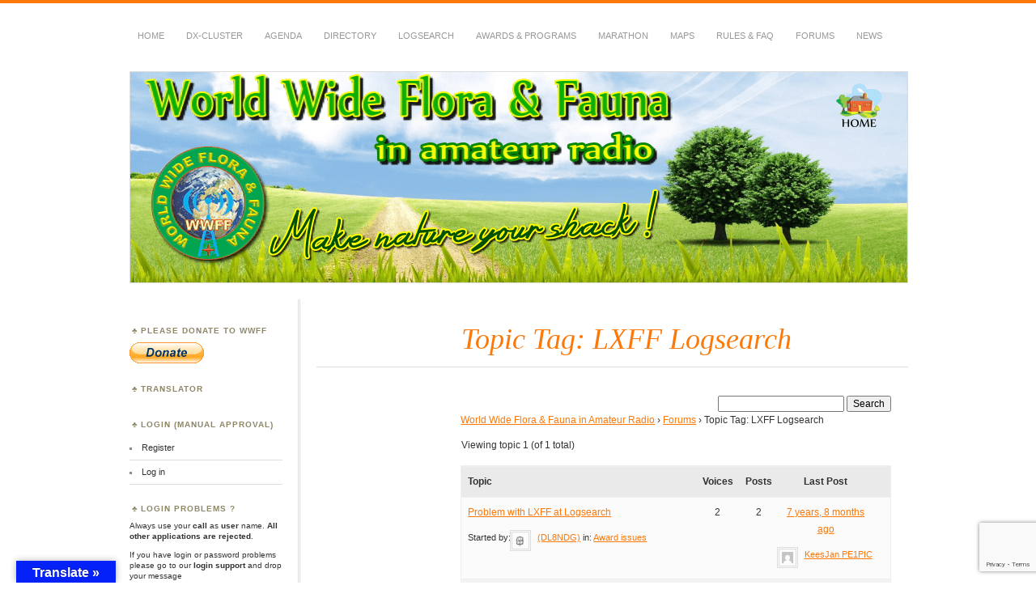

--- FILE ---
content_type: text/html; charset=UTF-8
request_url: https://spots.wwff.co/iframe_agenda_compact.php
body_size: 606
content:
<!DOCTYPE html>
<html>
<head>
    <meta charset="UTF-8">
    <meta name="viewport" content="width=device-width, initial-scale=1.0">
    <title>WWFF Upcoming Activations</title>
    <style>
        body {
            font-family: Arial, sans-serif;
            font-size: 12px;
            margin: 0;
            padding: 0;
            background: #fff;
        }
        .container {
            border: 1px solid #ccc;
            overflow: hidden;
        }
        .header {
            background: #e6e6e6;
            color: #333;
            padding: 6px;
            font-weight: bold;
            text-align: center;
            border-bottom: 1px solid #ccc;
        }
        table {
            width: 100%;
            border-collapse: collapse;
        }
        tr {
            border-bottom: 1px solid #eee;
        }
        tr:last-child {
            border-bottom: none;
        }
        .date-row {
            background-color: #fff;
            color: #ff8c00;
            font-weight: bold;
            padding: 3px 6px;
            text-align: center;
        }
        .info-row {
            padding: 3px 6px;
            background-color: #fff;
            text-align: center;
        }
        .callsign {
            font-weight: bold;
        }
        a {
            color: #333;
            text-decoration: none;
        }
        a:hover {
            text-decoration: underline;
        }
        .no-activations {
            padding: 10px;
            text-align: center;
            color: #666;
        }
    </style>
</head>
<body>
    <div class="container">
        <div class="header">Upcoming Activations</div>
        
                    <table>
                                    <tr>
                        <td class="date-row">Wed, 28 Jan - 0720z-0804z</td>
                    </tr>
                    <tr>
                        <td class="info-row">
                            <a href="https://wwff.co/directory/?showRef=EAFF-2069" target="_blank">
                                EAFF-2069                            </a> 
                            by 
                            <span class="callsign">
                                <a href="https://www.qrz.com/db/EA6KB" target="_blank">
                                    EA6KB                                </a>
                            </span>
                        </td>
                    </tr>
                                    <tr>
                        <td class="date-row">Wed, 28 Jan - 1100z-1300z</td>
                    </tr>
                    <tr>
                        <td class="info-row">
                            <a href="https://wwff.co/directory/?showRef=OHFF-1654" target="_blank">
                                OHFF-1654                            </a> 
                            by 
                            <span class="callsign">
                                <a href="https://www.qrz.com/db/OH1CRT/P" target="_blank">
                                    OH1CRT/P                                </a>
                            </span>
                        </td>
                    </tr>
                            </table>
            </div>
</body>
</html> 

--- FILE ---
content_type: text/html; charset=utf-8
request_url: https://www.google.com/recaptcha/api2/anchor?ar=1&k=6Lf9-5cqAAAAAHHfittpm_OjHcD-VSd_Htt5zrkN&co=aHR0cHM6Ly93d2ZmLmNvOjQ0Mw..&hl=en&v=N67nZn4AqZkNcbeMu4prBgzg&size=invisible&anchor-ms=20000&execute-ms=30000&cb=9qijvpd7gkfa
body_size: 48532
content:
<!DOCTYPE HTML><html dir="ltr" lang="en"><head><meta http-equiv="Content-Type" content="text/html; charset=UTF-8">
<meta http-equiv="X-UA-Compatible" content="IE=edge">
<title>reCAPTCHA</title>
<style type="text/css">
/* cyrillic-ext */
@font-face {
  font-family: 'Roboto';
  font-style: normal;
  font-weight: 400;
  font-stretch: 100%;
  src: url(//fonts.gstatic.com/s/roboto/v48/KFO7CnqEu92Fr1ME7kSn66aGLdTylUAMa3GUBHMdazTgWw.woff2) format('woff2');
  unicode-range: U+0460-052F, U+1C80-1C8A, U+20B4, U+2DE0-2DFF, U+A640-A69F, U+FE2E-FE2F;
}
/* cyrillic */
@font-face {
  font-family: 'Roboto';
  font-style: normal;
  font-weight: 400;
  font-stretch: 100%;
  src: url(//fonts.gstatic.com/s/roboto/v48/KFO7CnqEu92Fr1ME7kSn66aGLdTylUAMa3iUBHMdazTgWw.woff2) format('woff2');
  unicode-range: U+0301, U+0400-045F, U+0490-0491, U+04B0-04B1, U+2116;
}
/* greek-ext */
@font-face {
  font-family: 'Roboto';
  font-style: normal;
  font-weight: 400;
  font-stretch: 100%;
  src: url(//fonts.gstatic.com/s/roboto/v48/KFO7CnqEu92Fr1ME7kSn66aGLdTylUAMa3CUBHMdazTgWw.woff2) format('woff2');
  unicode-range: U+1F00-1FFF;
}
/* greek */
@font-face {
  font-family: 'Roboto';
  font-style: normal;
  font-weight: 400;
  font-stretch: 100%;
  src: url(//fonts.gstatic.com/s/roboto/v48/KFO7CnqEu92Fr1ME7kSn66aGLdTylUAMa3-UBHMdazTgWw.woff2) format('woff2');
  unicode-range: U+0370-0377, U+037A-037F, U+0384-038A, U+038C, U+038E-03A1, U+03A3-03FF;
}
/* math */
@font-face {
  font-family: 'Roboto';
  font-style: normal;
  font-weight: 400;
  font-stretch: 100%;
  src: url(//fonts.gstatic.com/s/roboto/v48/KFO7CnqEu92Fr1ME7kSn66aGLdTylUAMawCUBHMdazTgWw.woff2) format('woff2');
  unicode-range: U+0302-0303, U+0305, U+0307-0308, U+0310, U+0312, U+0315, U+031A, U+0326-0327, U+032C, U+032F-0330, U+0332-0333, U+0338, U+033A, U+0346, U+034D, U+0391-03A1, U+03A3-03A9, U+03B1-03C9, U+03D1, U+03D5-03D6, U+03F0-03F1, U+03F4-03F5, U+2016-2017, U+2034-2038, U+203C, U+2040, U+2043, U+2047, U+2050, U+2057, U+205F, U+2070-2071, U+2074-208E, U+2090-209C, U+20D0-20DC, U+20E1, U+20E5-20EF, U+2100-2112, U+2114-2115, U+2117-2121, U+2123-214F, U+2190, U+2192, U+2194-21AE, U+21B0-21E5, U+21F1-21F2, U+21F4-2211, U+2213-2214, U+2216-22FF, U+2308-230B, U+2310, U+2319, U+231C-2321, U+2336-237A, U+237C, U+2395, U+239B-23B7, U+23D0, U+23DC-23E1, U+2474-2475, U+25AF, U+25B3, U+25B7, U+25BD, U+25C1, U+25CA, U+25CC, U+25FB, U+266D-266F, U+27C0-27FF, U+2900-2AFF, U+2B0E-2B11, U+2B30-2B4C, U+2BFE, U+3030, U+FF5B, U+FF5D, U+1D400-1D7FF, U+1EE00-1EEFF;
}
/* symbols */
@font-face {
  font-family: 'Roboto';
  font-style: normal;
  font-weight: 400;
  font-stretch: 100%;
  src: url(//fonts.gstatic.com/s/roboto/v48/KFO7CnqEu92Fr1ME7kSn66aGLdTylUAMaxKUBHMdazTgWw.woff2) format('woff2');
  unicode-range: U+0001-000C, U+000E-001F, U+007F-009F, U+20DD-20E0, U+20E2-20E4, U+2150-218F, U+2190, U+2192, U+2194-2199, U+21AF, U+21E6-21F0, U+21F3, U+2218-2219, U+2299, U+22C4-22C6, U+2300-243F, U+2440-244A, U+2460-24FF, U+25A0-27BF, U+2800-28FF, U+2921-2922, U+2981, U+29BF, U+29EB, U+2B00-2BFF, U+4DC0-4DFF, U+FFF9-FFFB, U+10140-1018E, U+10190-1019C, U+101A0, U+101D0-101FD, U+102E0-102FB, U+10E60-10E7E, U+1D2C0-1D2D3, U+1D2E0-1D37F, U+1F000-1F0FF, U+1F100-1F1AD, U+1F1E6-1F1FF, U+1F30D-1F30F, U+1F315, U+1F31C, U+1F31E, U+1F320-1F32C, U+1F336, U+1F378, U+1F37D, U+1F382, U+1F393-1F39F, U+1F3A7-1F3A8, U+1F3AC-1F3AF, U+1F3C2, U+1F3C4-1F3C6, U+1F3CA-1F3CE, U+1F3D4-1F3E0, U+1F3ED, U+1F3F1-1F3F3, U+1F3F5-1F3F7, U+1F408, U+1F415, U+1F41F, U+1F426, U+1F43F, U+1F441-1F442, U+1F444, U+1F446-1F449, U+1F44C-1F44E, U+1F453, U+1F46A, U+1F47D, U+1F4A3, U+1F4B0, U+1F4B3, U+1F4B9, U+1F4BB, U+1F4BF, U+1F4C8-1F4CB, U+1F4D6, U+1F4DA, U+1F4DF, U+1F4E3-1F4E6, U+1F4EA-1F4ED, U+1F4F7, U+1F4F9-1F4FB, U+1F4FD-1F4FE, U+1F503, U+1F507-1F50B, U+1F50D, U+1F512-1F513, U+1F53E-1F54A, U+1F54F-1F5FA, U+1F610, U+1F650-1F67F, U+1F687, U+1F68D, U+1F691, U+1F694, U+1F698, U+1F6AD, U+1F6B2, U+1F6B9-1F6BA, U+1F6BC, U+1F6C6-1F6CF, U+1F6D3-1F6D7, U+1F6E0-1F6EA, U+1F6F0-1F6F3, U+1F6F7-1F6FC, U+1F700-1F7FF, U+1F800-1F80B, U+1F810-1F847, U+1F850-1F859, U+1F860-1F887, U+1F890-1F8AD, U+1F8B0-1F8BB, U+1F8C0-1F8C1, U+1F900-1F90B, U+1F93B, U+1F946, U+1F984, U+1F996, U+1F9E9, U+1FA00-1FA6F, U+1FA70-1FA7C, U+1FA80-1FA89, U+1FA8F-1FAC6, U+1FACE-1FADC, U+1FADF-1FAE9, U+1FAF0-1FAF8, U+1FB00-1FBFF;
}
/* vietnamese */
@font-face {
  font-family: 'Roboto';
  font-style: normal;
  font-weight: 400;
  font-stretch: 100%;
  src: url(//fonts.gstatic.com/s/roboto/v48/KFO7CnqEu92Fr1ME7kSn66aGLdTylUAMa3OUBHMdazTgWw.woff2) format('woff2');
  unicode-range: U+0102-0103, U+0110-0111, U+0128-0129, U+0168-0169, U+01A0-01A1, U+01AF-01B0, U+0300-0301, U+0303-0304, U+0308-0309, U+0323, U+0329, U+1EA0-1EF9, U+20AB;
}
/* latin-ext */
@font-face {
  font-family: 'Roboto';
  font-style: normal;
  font-weight: 400;
  font-stretch: 100%;
  src: url(//fonts.gstatic.com/s/roboto/v48/KFO7CnqEu92Fr1ME7kSn66aGLdTylUAMa3KUBHMdazTgWw.woff2) format('woff2');
  unicode-range: U+0100-02BA, U+02BD-02C5, U+02C7-02CC, U+02CE-02D7, U+02DD-02FF, U+0304, U+0308, U+0329, U+1D00-1DBF, U+1E00-1E9F, U+1EF2-1EFF, U+2020, U+20A0-20AB, U+20AD-20C0, U+2113, U+2C60-2C7F, U+A720-A7FF;
}
/* latin */
@font-face {
  font-family: 'Roboto';
  font-style: normal;
  font-weight: 400;
  font-stretch: 100%;
  src: url(//fonts.gstatic.com/s/roboto/v48/KFO7CnqEu92Fr1ME7kSn66aGLdTylUAMa3yUBHMdazQ.woff2) format('woff2');
  unicode-range: U+0000-00FF, U+0131, U+0152-0153, U+02BB-02BC, U+02C6, U+02DA, U+02DC, U+0304, U+0308, U+0329, U+2000-206F, U+20AC, U+2122, U+2191, U+2193, U+2212, U+2215, U+FEFF, U+FFFD;
}
/* cyrillic-ext */
@font-face {
  font-family: 'Roboto';
  font-style: normal;
  font-weight: 500;
  font-stretch: 100%;
  src: url(//fonts.gstatic.com/s/roboto/v48/KFO7CnqEu92Fr1ME7kSn66aGLdTylUAMa3GUBHMdazTgWw.woff2) format('woff2');
  unicode-range: U+0460-052F, U+1C80-1C8A, U+20B4, U+2DE0-2DFF, U+A640-A69F, U+FE2E-FE2F;
}
/* cyrillic */
@font-face {
  font-family: 'Roboto';
  font-style: normal;
  font-weight: 500;
  font-stretch: 100%;
  src: url(//fonts.gstatic.com/s/roboto/v48/KFO7CnqEu92Fr1ME7kSn66aGLdTylUAMa3iUBHMdazTgWw.woff2) format('woff2');
  unicode-range: U+0301, U+0400-045F, U+0490-0491, U+04B0-04B1, U+2116;
}
/* greek-ext */
@font-face {
  font-family: 'Roboto';
  font-style: normal;
  font-weight: 500;
  font-stretch: 100%;
  src: url(//fonts.gstatic.com/s/roboto/v48/KFO7CnqEu92Fr1ME7kSn66aGLdTylUAMa3CUBHMdazTgWw.woff2) format('woff2');
  unicode-range: U+1F00-1FFF;
}
/* greek */
@font-face {
  font-family: 'Roboto';
  font-style: normal;
  font-weight: 500;
  font-stretch: 100%;
  src: url(//fonts.gstatic.com/s/roboto/v48/KFO7CnqEu92Fr1ME7kSn66aGLdTylUAMa3-UBHMdazTgWw.woff2) format('woff2');
  unicode-range: U+0370-0377, U+037A-037F, U+0384-038A, U+038C, U+038E-03A1, U+03A3-03FF;
}
/* math */
@font-face {
  font-family: 'Roboto';
  font-style: normal;
  font-weight: 500;
  font-stretch: 100%;
  src: url(//fonts.gstatic.com/s/roboto/v48/KFO7CnqEu92Fr1ME7kSn66aGLdTylUAMawCUBHMdazTgWw.woff2) format('woff2');
  unicode-range: U+0302-0303, U+0305, U+0307-0308, U+0310, U+0312, U+0315, U+031A, U+0326-0327, U+032C, U+032F-0330, U+0332-0333, U+0338, U+033A, U+0346, U+034D, U+0391-03A1, U+03A3-03A9, U+03B1-03C9, U+03D1, U+03D5-03D6, U+03F0-03F1, U+03F4-03F5, U+2016-2017, U+2034-2038, U+203C, U+2040, U+2043, U+2047, U+2050, U+2057, U+205F, U+2070-2071, U+2074-208E, U+2090-209C, U+20D0-20DC, U+20E1, U+20E5-20EF, U+2100-2112, U+2114-2115, U+2117-2121, U+2123-214F, U+2190, U+2192, U+2194-21AE, U+21B0-21E5, U+21F1-21F2, U+21F4-2211, U+2213-2214, U+2216-22FF, U+2308-230B, U+2310, U+2319, U+231C-2321, U+2336-237A, U+237C, U+2395, U+239B-23B7, U+23D0, U+23DC-23E1, U+2474-2475, U+25AF, U+25B3, U+25B7, U+25BD, U+25C1, U+25CA, U+25CC, U+25FB, U+266D-266F, U+27C0-27FF, U+2900-2AFF, U+2B0E-2B11, U+2B30-2B4C, U+2BFE, U+3030, U+FF5B, U+FF5D, U+1D400-1D7FF, U+1EE00-1EEFF;
}
/* symbols */
@font-face {
  font-family: 'Roboto';
  font-style: normal;
  font-weight: 500;
  font-stretch: 100%;
  src: url(//fonts.gstatic.com/s/roboto/v48/KFO7CnqEu92Fr1ME7kSn66aGLdTylUAMaxKUBHMdazTgWw.woff2) format('woff2');
  unicode-range: U+0001-000C, U+000E-001F, U+007F-009F, U+20DD-20E0, U+20E2-20E4, U+2150-218F, U+2190, U+2192, U+2194-2199, U+21AF, U+21E6-21F0, U+21F3, U+2218-2219, U+2299, U+22C4-22C6, U+2300-243F, U+2440-244A, U+2460-24FF, U+25A0-27BF, U+2800-28FF, U+2921-2922, U+2981, U+29BF, U+29EB, U+2B00-2BFF, U+4DC0-4DFF, U+FFF9-FFFB, U+10140-1018E, U+10190-1019C, U+101A0, U+101D0-101FD, U+102E0-102FB, U+10E60-10E7E, U+1D2C0-1D2D3, U+1D2E0-1D37F, U+1F000-1F0FF, U+1F100-1F1AD, U+1F1E6-1F1FF, U+1F30D-1F30F, U+1F315, U+1F31C, U+1F31E, U+1F320-1F32C, U+1F336, U+1F378, U+1F37D, U+1F382, U+1F393-1F39F, U+1F3A7-1F3A8, U+1F3AC-1F3AF, U+1F3C2, U+1F3C4-1F3C6, U+1F3CA-1F3CE, U+1F3D4-1F3E0, U+1F3ED, U+1F3F1-1F3F3, U+1F3F5-1F3F7, U+1F408, U+1F415, U+1F41F, U+1F426, U+1F43F, U+1F441-1F442, U+1F444, U+1F446-1F449, U+1F44C-1F44E, U+1F453, U+1F46A, U+1F47D, U+1F4A3, U+1F4B0, U+1F4B3, U+1F4B9, U+1F4BB, U+1F4BF, U+1F4C8-1F4CB, U+1F4D6, U+1F4DA, U+1F4DF, U+1F4E3-1F4E6, U+1F4EA-1F4ED, U+1F4F7, U+1F4F9-1F4FB, U+1F4FD-1F4FE, U+1F503, U+1F507-1F50B, U+1F50D, U+1F512-1F513, U+1F53E-1F54A, U+1F54F-1F5FA, U+1F610, U+1F650-1F67F, U+1F687, U+1F68D, U+1F691, U+1F694, U+1F698, U+1F6AD, U+1F6B2, U+1F6B9-1F6BA, U+1F6BC, U+1F6C6-1F6CF, U+1F6D3-1F6D7, U+1F6E0-1F6EA, U+1F6F0-1F6F3, U+1F6F7-1F6FC, U+1F700-1F7FF, U+1F800-1F80B, U+1F810-1F847, U+1F850-1F859, U+1F860-1F887, U+1F890-1F8AD, U+1F8B0-1F8BB, U+1F8C0-1F8C1, U+1F900-1F90B, U+1F93B, U+1F946, U+1F984, U+1F996, U+1F9E9, U+1FA00-1FA6F, U+1FA70-1FA7C, U+1FA80-1FA89, U+1FA8F-1FAC6, U+1FACE-1FADC, U+1FADF-1FAE9, U+1FAF0-1FAF8, U+1FB00-1FBFF;
}
/* vietnamese */
@font-face {
  font-family: 'Roboto';
  font-style: normal;
  font-weight: 500;
  font-stretch: 100%;
  src: url(//fonts.gstatic.com/s/roboto/v48/KFO7CnqEu92Fr1ME7kSn66aGLdTylUAMa3OUBHMdazTgWw.woff2) format('woff2');
  unicode-range: U+0102-0103, U+0110-0111, U+0128-0129, U+0168-0169, U+01A0-01A1, U+01AF-01B0, U+0300-0301, U+0303-0304, U+0308-0309, U+0323, U+0329, U+1EA0-1EF9, U+20AB;
}
/* latin-ext */
@font-face {
  font-family: 'Roboto';
  font-style: normal;
  font-weight: 500;
  font-stretch: 100%;
  src: url(//fonts.gstatic.com/s/roboto/v48/KFO7CnqEu92Fr1ME7kSn66aGLdTylUAMa3KUBHMdazTgWw.woff2) format('woff2');
  unicode-range: U+0100-02BA, U+02BD-02C5, U+02C7-02CC, U+02CE-02D7, U+02DD-02FF, U+0304, U+0308, U+0329, U+1D00-1DBF, U+1E00-1E9F, U+1EF2-1EFF, U+2020, U+20A0-20AB, U+20AD-20C0, U+2113, U+2C60-2C7F, U+A720-A7FF;
}
/* latin */
@font-face {
  font-family: 'Roboto';
  font-style: normal;
  font-weight: 500;
  font-stretch: 100%;
  src: url(//fonts.gstatic.com/s/roboto/v48/KFO7CnqEu92Fr1ME7kSn66aGLdTylUAMa3yUBHMdazQ.woff2) format('woff2');
  unicode-range: U+0000-00FF, U+0131, U+0152-0153, U+02BB-02BC, U+02C6, U+02DA, U+02DC, U+0304, U+0308, U+0329, U+2000-206F, U+20AC, U+2122, U+2191, U+2193, U+2212, U+2215, U+FEFF, U+FFFD;
}
/* cyrillic-ext */
@font-face {
  font-family: 'Roboto';
  font-style: normal;
  font-weight: 900;
  font-stretch: 100%;
  src: url(//fonts.gstatic.com/s/roboto/v48/KFO7CnqEu92Fr1ME7kSn66aGLdTylUAMa3GUBHMdazTgWw.woff2) format('woff2');
  unicode-range: U+0460-052F, U+1C80-1C8A, U+20B4, U+2DE0-2DFF, U+A640-A69F, U+FE2E-FE2F;
}
/* cyrillic */
@font-face {
  font-family: 'Roboto';
  font-style: normal;
  font-weight: 900;
  font-stretch: 100%;
  src: url(//fonts.gstatic.com/s/roboto/v48/KFO7CnqEu92Fr1ME7kSn66aGLdTylUAMa3iUBHMdazTgWw.woff2) format('woff2');
  unicode-range: U+0301, U+0400-045F, U+0490-0491, U+04B0-04B1, U+2116;
}
/* greek-ext */
@font-face {
  font-family: 'Roboto';
  font-style: normal;
  font-weight: 900;
  font-stretch: 100%;
  src: url(//fonts.gstatic.com/s/roboto/v48/KFO7CnqEu92Fr1ME7kSn66aGLdTylUAMa3CUBHMdazTgWw.woff2) format('woff2');
  unicode-range: U+1F00-1FFF;
}
/* greek */
@font-face {
  font-family: 'Roboto';
  font-style: normal;
  font-weight: 900;
  font-stretch: 100%;
  src: url(//fonts.gstatic.com/s/roboto/v48/KFO7CnqEu92Fr1ME7kSn66aGLdTylUAMa3-UBHMdazTgWw.woff2) format('woff2');
  unicode-range: U+0370-0377, U+037A-037F, U+0384-038A, U+038C, U+038E-03A1, U+03A3-03FF;
}
/* math */
@font-face {
  font-family: 'Roboto';
  font-style: normal;
  font-weight: 900;
  font-stretch: 100%;
  src: url(//fonts.gstatic.com/s/roboto/v48/KFO7CnqEu92Fr1ME7kSn66aGLdTylUAMawCUBHMdazTgWw.woff2) format('woff2');
  unicode-range: U+0302-0303, U+0305, U+0307-0308, U+0310, U+0312, U+0315, U+031A, U+0326-0327, U+032C, U+032F-0330, U+0332-0333, U+0338, U+033A, U+0346, U+034D, U+0391-03A1, U+03A3-03A9, U+03B1-03C9, U+03D1, U+03D5-03D6, U+03F0-03F1, U+03F4-03F5, U+2016-2017, U+2034-2038, U+203C, U+2040, U+2043, U+2047, U+2050, U+2057, U+205F, U+2070-2071, U+2074-208E, U+2090-209C, U+20D0-20DC, U+20E1, U+20E5-20EF, U+2100-2112, U+2114-2115, U+2117-2121, U+2123-214F, U+2190, U+2192, U+2194-21AE, U+21B0-21E5, U+21F1-21F2, U+21F4-2211, U+2213-2214, U+2216-22FF, U+2308-230B, U+2310, U+2319, U+231C-2321, U+2336-237A, U+237C, U+2395, U+239B-23B7, U+23D0, U+23DC-23E1, U+2474-2475, U+25AF, U+25B3, U+25B7, U+25BD, U+25C1, U+25CA, U+25CC, U+25FB, U+266D-266F, U+27C0-27FF, U+2900-2AFF, U+2B0E-2B11, U+2B30-2B4C, U+2BFE, U+3030, U+FF5B, U+FF5D, U+1D400-1D7FF, U+1EE00-1EEFF;
}
/* symbols */
@font-face {
  font-family: 'Roboto';
  font-style: normal;
  font-weight: 900;
  font-stretch: 100%;
  src: url(//fonts.gstatic.com/s/roboto/v48/KFO7CnqEu92Fr1ME7kSn66aGLdTylUAMaxKUBHMdazTgWw.woff2) format('woff2');
  unicode-range: U+0001-000C, U+000E-001F, U+007F-009F, U+20DD-20E0, U+20E2-20E4, U+2150-218F, U+2190, U+2192, U+2194-2199, U+21AF, U+21E6-21F0, U+21F3, U+2218-2219, U+2299, U+22C4-22C6, U+2300-243F, U+2440-244A, U+2460-24FF, U+25A0-27BF, U+2800-28FF, U+2921-2922, U+2981, U+29BF, U+29EB, U+2B00-2BFF, U+4DC0-4DFF, U+FFF9-FFFB, U+10140-1018E, U+10190-1019C, U+101A0, U+101D0-101FD, U+102E0-102FB, U+10E60-10E7E, U+1D2C0-1D2D3, U+1D2E0-1D37F, U+1F000-1F0FF, U+1F100-1F1AD, U+1F1E6-1F1FF, U+1F30D-1F30F, U+1F315, U+1F31C, U+1F31E, U+1F320-1F32C, U+1F336, U+1F378, U+1F37D, U+1F382, U+1F393-1F39F, U+1F3A7-1F3A8, U+1F3AC-1F3AF, U+1F3C2, U+1F3C4-1F3C6, U+1F3CA-1F3CE, U+1F3D4-1F3E0, U+1F3ED, U+1F3F1-1F3F3, U+1F3F5-1F3F7, U+1F408, U+1F415, U+1F41F, U+1F426, U+1F43F, U+1F441-1F442, U+1F444, U+1F446-1F449, U+1F44C-1F44E, U+1F453, U+1F46A, U+1F47D, U+1F4A3, U+1F4B0, U+1F4B3, U+1F4B9, U+1F4BB, U+1F4BF, U+1F4C8-1F4CB, U+1F4D6, U+1F4DA, U+1F4DF, U+1F4E3-1F4E6, U+1F4EA-1F4ED, U+1F4F7, U+1F4F9-1F4FB, U+1F4FD-1F4FE, U+1F503, U+1F507-1F50B, U+1F50D, U+1F512-1F513, U+1F53E-1F54A, U+1F54F-1F5FA, U+1F610, U+1F650-1F67F, U+1F687, U+1F68D, U+1F691, U+1F694, U+1F698, U+1F6AD, U+1F6B2, U+1F6B9-1F6BA, U+1F6BC, U+1F6C6-1F6CF, U+1F6D3-1F6D7, U+1F6E0-1F6EA, U+1F6F0-1F6F3, U+1F6F7-1F6FC, U+1F700-1F7FF, U+1F800-1F80B, U+1F810-1F847, U+1F850-1F859, U+1F860-1F887, U+1F890-1F8AD, U+1F8B0-1F8BB, U+1F8C0-1F8C1, U+1F900-1F90B, U+1F93B, U+1F946, U+1F984, U+1F996, U+1F9E9, U+1FA00-1FA6F, U+1FA70-1FA7C, U+1FA80-1FA89, U+1FA8F-1FAC6, U+1FACE-1FADC, U+1FADF-1FAE9, U+1FAF0-1FAF8, U+1FB00-1FBFF;
}
/* vietnamese */
@font-face {
  font-family: 'Roboto';
  font-style: normal;
  font-weight: 900;
  font-stretch: 100%;
  src: url(//fonts.gstatic.com/s/roboto/v48/KFO7CnqEu92Fr1ME7kSn66aGLdTylUAMa3OUBHMdazTgWw.woff2) format('woff2');
  unicode-range: U+0102-0103, U+0110-0111, U+0128-0129, U+0168-0169, U+01A0-01A1, U+01AF-01B0, U+0300-0301, U+0303-0304, U+0308-0309, U+0323, U+0329, U+1EA0-1EF9, U+20AB;
}
/* latin-ext */
@font-face {
  font-family: 'Roboto';
  font-style: normal;
  font-weight: 900;
  font-stretch: 100%;
  src: url(//fonts.gstatic.com/s/roboto/v48/KFO7CnqEu92Fr1ME7kSn66aGLdTylUAMa3KUBHMdazTgWw.woff2) format('woff2');
  unicode-range: U+0100-02BA, U+02BD-02C5, U+02C7-02CC, U+02CE-02D7, U+02DD-02FF, U+0304, U+0308, U+0329, U+1D00-1DBF, U+1E00-1E9F, U+1EF2-1EFF, U+2020, U+20A0-20AB, U+20AD-20C0, U+2113, U+2C60-2C7F, U+A720-A7FF;
}
/* latin */
@font-face {
  font-family: 'Roboto';
  font-style: normal;
  font-weight: 900;
  font-stretch: 100%;
  src: url(//fonts.gstatic.com/s/roboto/v48/KFO7CnqEu92Fr1ME7kSn66aGLdTylUAMa3yUBHMdazQ.woff2) format('woff2');
  unicode-range: U+0000-00FF, U+0131, U+0152-0153, U+02BB-02BC, U+02C6, U+02DA, U+02DC, U+0304, U+0308, U+0329, U+2000-206F, U+20AC, U+2122, U+2191, U+2193, U+2212, U+2215, U+FEFF, U+FFFD;
}

</style>
<link rel="stylesheet" type="text/css" href="https://www.gstatic.com/recaptcha/releases/N67nZn4AqZkNcbeMu4prBgzg/styles__ltr.css">
<script nonce="ZTLAr3DthxCfgjr2Zh-k8g" type="text/javascript">window['__recaptcha_api'] = 'https://www.google.com/recaptcha/api2/';</script>
<script type="text/javascript" src="https://www.gstatic.com/recaptcha/releases/N67nZn4AqZkNcbeMu4prBgzg/recaptcha__en.js" nonce="ZTLAr3DthxCfgjr2Zh-k8g">
      
    </script></head>
<body><div id="rc-anchor-alert" class="rc-anchor-alert"></div>
<input type="hidden" id="recaptcha-token" value="[base64]">
<script type="text/javascript" nonce="ZTLAr3DthxCfgjr2Zh-k8g">
      recaptcha.anchor.Main.init("[\x22ainput\x22,[\x22bgdata\x22,\x22\x22,\[base64]/[base64]/[base64]/[base64]/[base64]/[base64]/KGcoTywyNTMsTy5PKSxVRyhPLEMpKTpnKE8sMjUzLEMpLE8pKSxsKSksTykpfSxieT1mdW5jdGlvbihDLE8sdSxsKXtmb3IobD0odT1SKEMpLDApO08+MDtPLS0pbD1sPDw4fFooQyk7ZyhDLHUsbCl9LFVHPWZ1bmN0aW9uKEMsTyl7Qy5pLmxlbmd0aD4xMDQ/[base64]/[base64]/[base64]/[base64]/[base64]/[base64]/[base64]\\u003d\x22,\[base64]\\u003d\\u003d\x22,\x22QylxwrFaw5NUAsKIesKAdSQYIAHDu8KIZhkewp8Rw6VROMORXnsIwonDox9Ow7vCtUdawq/CpMK+UBNSc3kCKyEbwpzDpMOZwoJYwrzDrXLDn8KsCcKjNl3DnsK6ZMKewpXChgPCocOkXcKoQljCjSDDpMOIADPClBvDl8KJW8K4A0shXXJXKFTCjsKTw5sQwrtiMD9fw6fCj8Klw4jDs8K+w77CtjEtHMOPIQnDoBhZw4/CucO7UsONwoHDpxDDgcKwwpBmEcKbwrnDscOpagwMZcKzw4vConc5Y1xkw53DjMKOw4Mxby3Cv8KOw43DuMK4wo7ClC8Iw7h2w67Dky/DmMO4bFNxOmEhw7VaccK8w69qcH/DvcKMwonDr3o7EcKnNsKfw7Usw4x3CcKoPV7DiCI7YcOAw7J0wo0Tc214wpMYRU3CogjDo8KCw5V8EsK5en3DpcOyw4PCmxXCqcO+w5DCjcOvS8OEM1fCpMKRw7jCnBc8d3vDsVbDrCPDs8KJZkV5YsKHIsOZDmA4DAsAw6pLQQ/Cm2RWF2NNKsOAQyvCmsOqwoHDjhcJEMOdbzTCvRTDk8KLPWZQwrR1OXDCn2Q9w5HDggjDg8K0WzvCpMOlw74iEMO5P8OibGPCtCMAwojDhAfCrcKbw5nDkMKoHW1/wpBfw6ArJcKgDcOiwoXCgHVdw7PDoRtVw5DDpkTCuFcGwqoZa8OcYcKuwqw0LgnDmAojMMKVM1DCnMKdw7Fpwo5Mw70KwprDgsK0w7fCgVXDqltfDMO5dmZCVmbDo252worCmwbCjsOeARcFw4MhK35ew4HCgsOiClTCnXg/ScOhEsKZEsKgVMOWwo94worCvjkdA1PDgHTDvnnChGtEfcK8w5F5D8OPMGMwwo/DqcKfA0VFecOJOMKNwq/CuD/ChDg/KnNfwp3ChUXDn1bDnX5GLwVAw6HCgVHDocOqw4Axw5pedWd6w5IWDW1WMMORw50cw6EBw6NhwpTDvMKbw6fDkAbDsAbDvMKWZGVhXnLCk8OSwr/CukLDvTNcSRLDj8O7TcOiw7JsTMKQw6vDoMK3LsKrcMOSwqA2w4x6w4NcwqPCgHHClloeTsKRw5NBw4gJJFt/wpwswpjDssK+w6PDu0F6bMK7w5fCqWFCwpTDo8O5d8ORUnXClgXDjCvClsKLTk/DmcOYaMORw6VFTQIMUBHDr8O2RC7Dmn4CPDt7H0zCoVDDrcKxEsOxJsKTW1nDlijCgAHDvEtPwp0tWcOGeMOVwqzCnkM+V3jCqsKUKCV7w5JuwqoZw6UgTgouwqwpCW/CoifCoXlLwpbChcKlwoJJw7fDlsOkangeT8KRUsO+wr9ic8Oyw4RWNidjw4fCrRcXecOwWsK/FcOnwqIwVsKGw6jCix0RFTkGcMOqAsK2w5QmH0/DmnYmBcONwrPDuG3CjzZRwq3DjQjCqsKyw4DDvzovdGlTO8O2wphNNcKMwobCrMKPwrHDqzd5w7tydHNeOMO0w7/CqW8DVsKWwoXCoA5MJmbCvB4yHMO8J8KSZSfDgcOINMK2wrkZwprDtGPDgQR2FgtvAFXDjsOYMmHDq8KIMsKTMXZDL8KDw5BEaMKvw4RFw5DCtRvCqcKxT2/CnirDvmjDlMKAw6FZWcOYwr/[base64]/Cg2fDs8KewqMBAmLDiG/ChsK3dMOqw5PDsGRgw4nCsSsGwrzCugvDtVAnAsO4wpBYwrdkw5XCpsKow5/[base64]/[base64]/KMOkw5XCmzoBAcO0w7Amw7ltfMKJR8KAw6hHSBE6wrkowpYKHDpcw74rw7R5wp0Fw6NaJjcIYS9sw6otLTlfEsOWY0DDgVB3Blpvw7BlTcKEUkHDkCrDv3lQXm/[base64]/fQJ/NDTCisKbYyPCqMKnw43CvMOaTibCrCcUFMKNJR/CtsO3w6odNMKQw61HV8KyAMKUw5TCpcK+w77CoMOEwptzYsOaw7M3FTd4woLCpcOYJkxZXyVSwqE9wpBHecKxWsK2wot8OcKBwowXw79hwpTCoj8Nw5Fdwp4de2Q9wpTCgnJJYsOhw7Ryw4Q1wqYOWcOdw5nCh8Knw54XJMOJchLClTHDl8Oaw5vDm3vCvBTDgcKNw4/Dog7CuyfClyfDvMOYw5vCjsOfC8OQw5wPPMK9eMKcEMO3esKhw4AJwrs6w4/Di8KWwr9hFsKNw63Dvj1OesKKw75UwrQnw4ZGw7VuSsOSMMOeL8OIBywKaUp8WSzDnhfDh8ODKsOjwqoWQyYiZcO/wpTDuzjDu1RLIsKMw7HCgMORw7bCqMKZN8OAw5bCsBTCqsOOw7XDqGQvDMO8wqZUwrkWwqV0wpsdwoJ2woNqKF97KcK4ScKBw6lDZcK+woXDtcKaw6/Do8OgNsKYHzDDqsK3di8BD8O7fzrDtsKHecObAlhfCMOMWXQFwqXDlhwnVsO9w6Eiw6bChMKMwqbCq8Otw4LCoR3Dm37CmcKxPTcZXSgTwpDClBLCj0HCqSbCrcKSw4QGwqYfw4xcclJRbjzCsEBvwoMgw55ew7fDtC7CmQDDvsKuKnl7w5LDkcKfw6/CoAXClcK2CcOTw7NKw6AnXBMvTsKmw5DChsO7wqrCisOxIcO/UU7Csj4Aw6PCvMOaEcOywpl7woRWD8O7w59yXlXCvcOzw7BpZsKxKhTCocO7fDsNVXoSQWHDpV5+NXbDsMKfBEhYY8OZCsKNw77CpHXDjcOAw7I8w73Cmw3DvcKwFGnCvcOlRMKWLXzDh2fDgUxhwr9Nw6lRwozCiUzDjsKgfljCmMOnEm/DpzPCl2Euw4/DpC9hwp4zw43CmU0kwrYEa8OvKsOcwpjDtBFfw7nCnsOvJsOhwoVJw4VlwpjCnn8lBX/CgWvCrsKVw67CtnbDiitrcgI7SsKMw7Vtwp7Cu8OpwojDokvCizoEwrM3ZcKlwp/DkcKlwp3CtSEvw4FRK8Kgw7TCvMOdKGAmwr8iMMOnIsK6w64DVDDDgVkyw7XCl8KlS1kNfEXClMKQLcO/wobDl8KlF8KUw5omE8OAfXLDm3LDvMKLYsODw7HCoMKmwr5GQzkNw4hMXQ/DjcOpw4FFPm3DgDXCtsK/wqM+RXEnw5HCvEUGwqkkOwXDgsOTwpXCpEwSw5NvwrzCig/Dnzt5w5TDvTnDpsKiw5wRFcKVwo3DvznCq33CmcO9wrgAVRwFw4Avwq5DX8OBWsOPwqLDsF/[base64]/TsOUw54Gw5t/E8KWwr3DjSLCkA11w5IcL8ONUMKVwp/ChEJ0wppdVxXDh8Kyw57ChUHDusOlw7cKw480OwzDl0cYLn/CgGPDp8KWBcOecMKtw5jDvMOUwqJaCsOZwqRqaWfDpsKEHFDCqntYcGXDosOZwpTDj8Opw6chwrzCqMKEw5Fmw4lrw7Qnw4/[base64]/B35cwpLCklHDmTzDi0JVc8O7WXVSf8KewofCpcKrZ13DvBnDsSrCqsOhw750wooMTMOmw7HDvsO/wqE5wqZDHsOMNGhewrA3SlzCmcOeQcOlw53CiTkjND3DpyHDh8K/w5jCmcOpwqHDqSkhw5jDlETCjMK0w4kYwqXCiSNITcK5PsKZw4vChsOrAyPCvGtXw6HDqsOowqkGw4TDiG/[base64]/[base64]/FMKdWmkcw4TCqEXDrRPDr8KMd8O+wo/[base64]/Ciw7CksOiEMOkw5QSK3UUwqHDhA8YT0bCkwkFdEMyw44LwrbDhsORw5JXCi0/bAQFwpHDmx/[base64]/[base64]/Dq1grw4A8csOBw4QPw6DDpCF2HsONw6PCtMK/PMO/cld/KnExSQLCqcK9aMOpHsOaw70PWsKzIsOXScObC8KvwpvDpwvDtz9yYCDCh8KHFRLDocOzwp3CrMOkXCDDpsOzLx5mQXnDmEZ/w7TCi8KWY8O2cMO8w4XCsyLCoW5bw77DmsK2IWjDoVk4XQfCkkNSNhdhel3CnkZcwqYQwq8aTyN2wpVECMOuZ8KQJcO4wovCi8KWw7zCv1rCq21pw4tQwq8FdXrDhw/[base64]/fkHDpnlkwpM3w5AtwoLDkcOnNMOqwqLDtSgvw4AkXsOabAjChh9qwrguAGdgw4jCsEVjA8KvLMOPIMKiVMKIN1jCggbCn8OlFcOTeTjDsGnChsKSTsKnwqRfecK7DsKIw6PCtsKnwpgCZMOWwr7DqQjCtMOeworCi8ODEUxqEwHDnmbDoyQvPcKQBC/DoMKrwrU/ah0fwrfChcKrXRrCt317w4HDjggCWsKvbsKCw6xKwotLZFQTwpXCjhTChcKXJGgJcjlcOH3CgMO/USLDuQPDnV4ZRMOwwojCpMKmAAJ7wrAVwrjDth0XRGvDrzkawot7wpxqTG4sMcOjwpXCusKwwoVHwqfDo8KyMX7CmsOFw4kbwqrCkU/ClsOhISTCgcKZw5F7w5Qlw4XCnsKewoQdw6zCjmXDiMK3wpNjFATCtMOfQ3LDhlIXR1nCqsOWKcKyYsONw7N4GMK2w49xWUdJJyDCjTwqAjRFw6FAfE0SdBgCC2krw79vw5NQw55twr/DujtBw6gaw6xzHsO2w5EBBMK0McOZw6Baw61NfnV+wrsqLMKqw58gw5HDmXNGw41qXMKQUjhHwoLCnsO6VsOWwpgucyYZN8OeE2jDkgJOw6rDqMOhPGzCtTLCgsO/K8KcbcKhZ8OIwojCnFA8wpURwp/[base64]/wrrCmk9ywpDDo8OGO8O6SMO9CcO+E8OYw41MwoDCiMOsw6rCucOcw7HDkMOtT8KJw4c/w65cM8K/w4gTwqnDpgMfQVgVw5xcwrs2IjxzB8OgwpLCicOnw5bChS7ChSxnN8OUV8OtTsKww5HDn8OATznDonFzFSzDocOhH8OgfHkVLcKsRlrDv8KDIMKAwr3DscOnE8KIwrHDv2TDn3XChn/CgMKOw5LCksKRYG8oDihECQnDg8Oiw7jCoMKXwoTDkMOURMKHTRh3JVklwpArW8KeKhHDi8K3woR7w7vCuwMswpPChcOswpzCmh/Dt8O5w4vDg8O2wpgKwr8/PsKJwq7Ci8KjB8Oka8OHwpPCmMKnZ33ChG/DvQPCksKWw759WRlYK8OLw78+NsKgw6/DnsOgQW/DoMOvTsKSwq/[base64]/Dr8Onw6fDhcO1wpfCryzDiGjDkcODwrEGEcK4w4IVwrfCtUxDwqN+Aw7DknHDqsKrwqkMInvCoAHDu8KHc2DCo3QGHQAHwoECVMKBw4nDuMK3P8KuP2dCbSJiwrpww5PDpsO8eVk3VcKyw5xOw41efDYSCX/CrMKLUldMKR7CnMK0w7LDs3XDu8KiWEAcJAzDs8OiM0bCv8OuwpHDowbDtHFwcMK3w5BDw4nDoAcbwq3DiQhkLsO+w5x8w6JJwrEjNsKCSsKMXsKyfMOlwqVZwrQTw7lTAsO7L8K7EsOhw4DDiMKMwoXDvUN1w7vDjxo+RcKzCsK9R8KvD8K3JjVwU8Oqw4/Dj8OAwoDCucKaR054L8KWRVlBw6HDjsKvwqrCm8KhB8ORDxpWUyoYcnwCcsOBUcKfwr7CnMKOwoMXw5XCtsK8w6J6YcKNf8OIasOww5Ulw5rCkcK+wrLDs8K9w6UCJFXCr1fCmMOsXHnCucKbw4bDjDrDqm/CnMKnwrB+J8Ord8O8w5nCmRvDmRdhw5/DvsKQTMOWwoDDv8OCwqQmG8Oww7fDvcONLcKzwq5QasKGSQHDjcKBw5LCmjpAwqHDrsKXRULDsWHCosK4w4tywpkQMMKVw5Z7e8O2SkvCh8K+RTjCvHLDmSFLd8OIQhbDkE7Cjx/[base64]/[base64]/DoMKUcsK9wpHCm8Kzwq5iw7BIJMKgw6lwwrhFMBZ/YXtYPcK/[base64]/CiMKCw6NswoPCkcKhw6EEagEWFyRwwp5Vw4zDtsOreMKsPVTClsOPwrvDlcOYc8OBUMKdEsOzZMO/[base64]/[base64]/wrTChAbDtMKSw7AMI8KPw6bChlU7H0bDgR1iH2DDomBNw7vCu8OCw65DYDdQLsOpwofDicOmRcKfw6cFwoQGYMOawqAkU8KcJxEjK2AYwq/[base64]/DtQTDtXEKwqxyDHDClFLCi8ONw7R+SWPDtMKwwoDCiMOfwoEQd8O9UjHDu8KUNzp6w6Exbxhgb8OeC8KGMX3DkDgXe3LCjF9hw6NvE0/[base64]/wqpSWF5Uw5phw5HCoDXDrmc2I8KXFzsyw4ITTsODIMOEw6LCtyhHwrRPw5vCpkbCuUTDk8OPaXTDrSHClFdDw5IpXinClsKRwo8nN8OLw7PDkkvCt1HCsRB/W8KKTsOIW8OyKHEAPn1owp0kwoHDqhYrPsOTwqzDpcKpwpseZ8OdOcKWw7ZDw7oUNcKqw7LDrjPDvhvCi8OYWwfCrsOOHMKzwrXCjVUaAXPDiS7CssKTw5B9NsOwbcK0wqtpw6dQb0zCrsO/[base64]/[base64]/Ds17CgANEw50eShhkw55BwqXDqHfDuSkYJ2tswqrDiMOQw4o5wrNlFMKswqR8wqLCk8OzwqjDq1LDscKdw5jCv0wUaTDCs8OFwqZicsO1w4dcw6zCuQkAw6pSVURhLMOdwqpywo/CpcKww5VuIMKfC8KIccO2Ly9yw7QwwpzCicOrw4bDskvCoHh1f2M2w4PCszoWw7llO8KLwrVrS8OcKAV0dkMNfMKlwqDCrA8VJcKzwq59GcOgXsK/w5PDrSQ8wozCtsKjwowzw4oLRsKUwrfCnQ/DmsKnw43DlMOSA8KDfjPDiynDmSHDh8Kvw5vCtsK7w6lGwqssw5zDg1LCpsOewrbCgXbDgMKqK0wewrQRw6JBD8Kxw7wzSsKLw7bDp3rDjl/Doz07w5BmwqzCvh/DlcOTLMKJwovDi8OVw7M3F0fCkQZqw5wpwp1Zw5lZwr8tesKwJ0HDrsOKw5vClcO5FUBZw6JbRTREw67DkXPChiYIQMOJOVbDpWzCksOOwp7Dqi0gw7XCvMKowqsrZsKPwpzDgQjDilfDgxgOwqHDv23CmVM6AcODMsK/worDnQnDkyTDpcKvwr06wolzIMO/w7o2w4ktaMK6wrkWEsOWbFlFP8OXGcODeS5aw5c1wojCu8OgwpA7wrLCqBfDqwdqTSLCiDPDsMKiw7RawqvCiD7CpB1nwobCt8Khw7HCqgAxwpPDpF/[base64]/wozDjMOxXTJzwrLCqXE/ZsK3ODtFw6dewrXCjRHCq2nCsmDCpMOfw445w5ZRwrvCrMOiRsONcRLClsKOwpMrw49gw7hMw4tvw4gXwp9Cw4IGL0QEw4olBGApXjDDskU1w4DDjsKqw4zChMKEFcKeIsOrw75Pwp97K2vChxowM25fwrHDvQg/w5vDlsK0wr8jcyBHwr7CssK+Ri7DgcODNMOiBn7Dt1Q6InTDqcKxc2dcTsKvLk/DlMKrNsKjdgzDlEoHw5TDocOLG8ONwo7DpiPCnsKIZG/CoEdDw7lUwoVkwrhbb8OiKEcVcjwFw4YuAxjDl8K6b8O0wrXDmsK1wrNwMS/DimDDj3R7LC3CscOoDsKAwpEreMK2O8Ktf8K4wpJAZysuLD3ClsKSw64SwpXDj8KIwp4BwoZgw4hnEsKtwokcZsK5w5IZA2HDrzt3LirCl0rCjyIMw4jCih7DpMK/w7jCvgc6Y8KqSG01bMOWXsO5wq/[base64]/CnRvCssOlwovDhcOWV1zDrRzDhsOoLi5Rw7vCvHBSwpkXZMKaLsOMahZawoFjW8KhDzI9w60kwprCnsK4FMO/[base64]/DscK2w73Cpys2IMORwoEsw4/Ct8Ogwqp8wq4WM307E8Ksw6s9wqwMbHzCr2XDucO3aT/CkMOQw63CuC7DhnNkZiwoOmbCvHLCicKpcxhDwpPDkMO+NBkBWcOwDkBTwoZDwoksGcOTw5vCtioHwrM8B1vDpx/DkcO9w5JWHMO/[base64]/wqVoCkEnw4l1w7PCosOdwp3Cly7CqsOSXhLDrsO8wq/DiRkewpNyw6lqecKbw4I8wovCoQIxHyZbwpfDh0fCpCMIwrcGwp3DgsK3I8Kkwqsvw5hmcMOuw71Ewo8Iw5nCiXLCk8KJw7R1PQpLw6BHMQPDh2DDqVl7eB57w55DASpywpI7PMOQcMKJw7jCq03CrsKtwr/DkMONwqRJcSrDtX9pwrAgIsOZwprCm3N9BUTCscK2J8OmDQouw6PCuXrCi3Jtwo1pw7/CncOTaTZsJ1UPMsOqRsKAWMOBw4HDgcOtwokBwpcrS0rDhMOofjcEwp7DqsKICAwDR8KYIFPCvH4kwp4oFsOjw5Ajwr5JO1ZJJwQgw6AvE8OOw73CrS9MdiTCvMO5fh/CssO6w6diEDxUMX/Dpm3CrsKGw6PDicK8AsOtwp8pw6jCj8KwOMOSacOMOk10w5BhLMOewoNww4TCjgvCn8KFJMK3wrrCnWHCpGHCocKCP0dIwrJCRSTCtnLDtB/[base64]/DoE4UwrvDsAbDumpewpd4w6E/[base64]/CtRrDnALDnsOcw5bCkXEEw4vDtMKfw63DsnfCucK2w6vCmsKKb8KaLlAlEsKdG3sEYQEqw74jwp/DkyfDgyHDg8OFI1nDrzLCgMKZLcKdwpjDpcOSw6MswrTDvkbCiD85VFdCw53DmhvDm8OAw6HCncKTUMOaw74IJiBuwoFsPmlcKBoIBcO+FTjDl8KwSCQswoBOw5XDrsK1fcKgczTCpxhIw7EnA3LCllg8XsO8woXDpUXCs31ZdMO1UghRwq/Dr08Fwp0aTcKywqrCq8KxJcKZw6TCu07DtUBuw7h3wrDDhMOpw7dGHsKBw5rDocKxw5UrPsKXCcOyBUbDozfCiMKFw5ZRZ8Osa8KfwrYhB8K8w7PCswQMw63DnnzDiS8ySRJFwq52RsKewqDCv0/[base64]/R8OlbGwQMMOWSRjDk8KlJcKwfMOsGBDCpCHCqMKiT285DShBwrB4SA9vw57CsibClRjDjyPCsgt0FMOoEVg/w4JUwq3Dh8K3w67DqMK3URR5w5vDkg9Mw7smRDlYbXzCqTzCjzrCn8OcwrUkw7bCgcOBw7BuGBd0WMOmwqzCiTjCrjvCtcO8McObwpTCi0rDpsK3fMKrwp8cNhs3ZMOgw6pSdSzDtMOsF8KBw4zDp3MSXTvCpWMmwqIAw5DDhw/Cixw8wqXDjcKcwowGwpbCnVQedcKuWh5EwrEoQsKLJQ/Dg8KOXAjCpng7woxMfsKLHMKww61kfsKtUAbDowlMwpYxw657fjgRVMKTf8ODwqdTecKse8OJXgElworDmjPDjcKxwqxeHFgBazNDw6HDksOTw6jClMO1UnHDsXVNfMKUw5AJYcOGw6rClScFw5LCj8KhEQtcwq0VdcO3N8Kbwp4KI0/DtkJ0ZcOuBBHChcKrDsOdQF3DvmrDtsOoYB4Hw71uwpbCijDDmxXCjDbCk8OxwqXCgMKlE8OSw5tBD8Oyw6wUwoFoT8OcEg/CjxwDw5HDucKDw6XDmjjCi3TCskphKMObO8O5Nw7CksOLw60vw5ECVTvDjRDCm8KZw6vCjMK+wozDisKlwpzCuS7DlGEIBinCngg0w5HDmMOVU0U0T1F+w4TDrsKaw64VZ8Oee8OENDwywq/DpcO9wrzCscKcHGvCqMKGwp9+w5fCkkEVDsKaw6hJIhjDtMONNsO+OAnCnkIcVG9hS8O+acKrwowHO8OQwrjCuSRlw5rDscOhw4XCgcKGwoXCnsOWX8KnQcKkw65MacO2w5xOHcKhw5/DpMKyS8O/wqMmfMKcwqVpwrXCisKuN8KVI1nDpFo1UcKdw5gVwp10w7MBw6BQwqfDnh9XR8KLWsOCwoMowqjDncO9N8K/cgvDoMKKwonCuMKuwpwyNcObw4/DoxYgQcKDwrAWf2pQLMOfwpFUNkpowpAgwodtwp/DucKIw4tsw4xLw5HCgHl2U8K7w5jClsKLw4TDtDPCnMKvLE0sw4AjGsKZw7N1Nk7DjH7Cq15ewojCpAzCoHfCgcKLH8OOwr9nw7HClnnCnj7Do8KyGXPDhMOUBcOFw7HCm0BzPX7Co8OXPm/Ch2wzw5nDp8OsVXzDmMOJwpk/wpgCeMKRJMKzczHCoC/CuicqwoZHekbDv8Kcw6vCusKww6fCnMO5wpkOwo1uwpjCnsKfw4TCgMK1wr0iw4TCvTvCinRmw7nDk8Ktw6zDq8Oawq3DvsK1I0PCk8KbeWBMCsK6NcOmIVrCvcKXw5Fqw5HCp8Oiw4zDjRt5YMKWE8KTwpnCgcKFNTnCkB1mw6/DmcKmw7XDr8OXwpJ5w50awqPDr8OMw7HCkcKWCsKwZT3Dn8KELcKpU1/DqsKPEVjCp8O4SWzClcKSYcOnScOIwpIAw61Owr1twq7DvxzCssOwe8Kpw5jDuw/DkiQ9JAXCrwMPXXXDuBbCnVXDqBXDhMOAwrRRw6vDlcORwpYywrsHB0VgwpB0MsKqT8OkZsOewpQGw5VOw7jCl0vCt8KIaMK/wqvCoMOSw6JlG3HCliDCosOrwrnDvXlFaDh+woFbJsKow5d9esO/[base64]/Dt8OzwovCgBPCm8K8ClvCo8K3wroZw6jCvEptw58mNcKiYcOtw7bDu8O/YVtOwqjDgDJILWFWf8KMw49GY8OHwrTDmVTDmQ59d8OUAyjCv8O5wqfDt8KwwqDDvmhgYCAGEydlOsK6w69TWkfCj8KHE8KnPCHClUnDpDLCisO/[base64]/DoMOKIBLDu8KkEcOVw7nDmsO9TF/CgwXDgSTDrsOQB8Kpc8ONasK3wqwNJsK0w7zCi8OMcxHCvhZlwpHColkAwrZ6w5jCvsKHw6QMcsOuwpvDgxHDqEbDgcORHB5DJMO8w7LDisOFH01ZwpHChsOXwpU7FMO2w5bCoHRew7rDsTEYwo/CkyoIwrt4N8KYwoh5w540ecK8Y0zCm3ZwW8KGw5nCqsOCwq7DicOww6deETrCjsKVwp/[base64]/wpAcLMOFwrTCp8Ktw4xdwoXCtMOQS8OGwqfCvcO+diXDt8KKwq1hw4hpw64HfFopw7RdNSl1A8KneC7DqFouWk4Hw7XDqcO5X8OdWcOYw4cOw6RMw4zCn8OnwrjClcKWdAbDjGLCrhtmeUjCncOowrskah9/[base64]/DvcKqIcOiJcOTNCAxR243EkvCoHnDk8Oww7DDnsKXwrlHw4fDngXCiyrCkzzClcO1w6nCkcOAwr8Uw4Z/I2ZhSG0Mw4PDi03CoCfClTvDo8OQHiBzWltiwoENwolUVsKew75UfD7CpcKlw43CoMKyUMOaZcKuw7DCl8KmwrXCki7Cj8Ozw6DDlsO0L3IqwrbCisOjwq/[base64]/DXFUwrdofAfDuAHDtMKpwq4ww6DDr8Knw5rCoCHDlUwVwrQRTcOLw4RRw7PDksOqLcKrw5bDoCUiw4c8DMKgw5c5XnQbw4zDjsKnDsKew5FFZ3/CgMOGWMOow7PDucOKwq9nG8OJwqvCnsK5WcK6QCzCoMOrwrXChiDDkAnCrsKTw77Co8K3HcKHwrbDnMO+WkPCml/DpiXDo8O8wp5owrPDkTYaw7NRwrFZEsKDwpHCoQ7Dt8KUDcKBNSVrGcKQFQ3CucOODxhMKsKRKMKIw4xawpfCoBR+QMO0wqgwTQrDrsKlw5fDq8K7wqYhw5/Cn0VoeMK2w4oxcjLDr8KPccKFwqfDl8OoY8OIZMKGwqxEVnM1wpLDnF4GTMODwonCvSQGXMKTwrAswqwvAS4+wq5qIB8xwqN3wqhhTRBDwp3DvsOUwr0pwr5MLBTDqcObJS/DlMKFDsObwoLDkhRQWsKGwoNuwptQw6hqwogJAFHDlnLDocKtJMKXw5obK8KPwqLCv8OJwrY0wqALRgMVwoTDs8O3BiQdYwzCgMOEw6M7w5ZuAXsdw6rCmcOcwojDl0nDksOxwrI2LMOEGGt+LABbw4/[base64]/DkDFpw6/CihfDpMKSGF7Cqh7DpxTCiBlsVsK3IXPDnA8qw6syw5g5wqXDpGdXwqADwq3DicK3w6YYwovCsMOnTS98JsO1KsOnGMKfwrjCs3/CkRPCtTg5wqbCqlXDuE0cTMKSw7bCkMKkw7vDh8Oww4TCt8OkNMKAwrHDrn/DrCjDuMONTMK3EsKNJgg3w6fDi23DjcO1FsOiZMKpPTF0Z8OQRMONaQjDljdtQMKtw5XDs8OZw5fCgEcZw4s6w7M6w71ZwrrCtjnDuBUgw5HDiC/Ct8O+WjAow4N6w4g9wrMqM8Kkwq1zMcKwwqzCnMKNf8KqfwAHw6jCmMKxMxpuLFTCucOlw5LDmHvDkljDqsODNm3CgcKQw67CuBJHccOUwoV+b28rI8O+wpfDpU/DpjMmw5dMWMOfESNrwqXCocOIWVFmRS/[base64]/[base64]/[base64]/[base64]/[base64]/wrrDssOxw6YKTznCkk/DpF4fwoF9T8KEAcOWC0bCrsOtwqkswpNIJWbCvE3CrcKCFEloBRp5KlXCusKawo84wovCocKTwpolXycoEXYWesOYEsODw4QqTsKJw6cOwqdLw7/DnFrDuRrCrMKMbEsZw63DvgFHw5jDg8K9w5IPw6BeMMKAwrsqTMK6w6odw4nDiMKUG8KWw5fDmcOYZ8KkDcKkCMOMNCnCrCfDmCZWw7TCuTBoEXHCv8OTJ8Ojw5dWw64ebMOpw7vDv8K6eynDuzJmw6PDlx/[base64]/w5A2w7JSw57Cn1NRJ0bChsKzw4VTw703w5nCvcKUwpbDlcKUaMOxeDB0w7xtwrodw7Eww7UswqnDuBTCmXnClMO8w6pLEnY6wrfDtMKxc8OkQ043wqlAYQMKaMOwYhdBecO/CMOZw6PDq8KkTWTCusKFQjxDV35fw7LCmzDDrlvDv3wEaMKrXi7CkkNURMKlFsOtIsOqw6LDksOAB0Y6w4nCsMOnw4YFbjFSV27Cjid4w77ChMKYTn3Ci2JGKxfDt3jDncKGeyhyKErDuGB3wqIYwrXCrMO7wrvDgSHDi8K8BsO7w6TCuRojwpnCiXXDulUjXE/Dpjlswq0AM8O2w7wNw6l8wrB9w6M4w61oJsKjw7kSworDuDwNLCjCk8KBXsO4PsKew7caNcOWSSLDvGgywq7DjT7DlW0+wrAxw7xWGjs/[base64]/DrsODw4wzC8KQTMOFH2fDrcO8w4lIF1RLbz/CpCvDocK2Eg3DvEVMwpHDlwvCjh/ClMKEV2DCu0XCj8KaEEMlwq06w5csZsOLPGl/w4nCglTCk8KvJkjCrXTCvTlZwq3CkxTCqcO/w4HCjTdPGsOkf8O0w7dpRcOvw6U+WcOMwrLCsi0iaD9sXRPDhBx/[base64]/DrSJ1ORnCn0Uvw7XDjUHClMKdw5jCiX5Qw6PChQg1woPCgcOgw5/DscK4KDbCh8KKCmE2w4MHw7Jcwo7Dox/[base64]/CgzLDp8OWRkwgwpXCusKPF8OBYWjCiMO8w4/DhcK9w4DDhXtNw5IlfE8CwphuUkxpFUPDrMKweVLCoE/Dmn/DhsOHGmfCvMKuFhjCtmnCjVVuJsORwo3CmnbDnX4aEWbDgGLDsMKewp8cH1QmZ8OTRMKBwoXDpcKUPwDCmT/Do8OsasOYwoDDg8OEdUTDsSPDmRltw7/CmMOIFMKtXyhhIGbCv8K/Z8OHDcK7UGzCicKJdcK1YxXCqjnDtcOGQ8Ojwo5tw5DCsMOLw6/CsQsYIyrDkWkUw67CrMO7bMOkwqjDlxrDpsKGwo7DhsO6F27CjcKVKV8Zwo8XWHLCosKUw7zDqMObagd+w7suw7bDjUJzw4Azel/ClBxgw53DtH7DgAPDm8KzQyPDncOCwqbDjMK1w5otXQglw7YjNcKpaMKeIWvCu8KxwoPCqsO+b8OCwop6G8OuwoPDuMKRwq9UVsKRZcKCDjnCh8OSw6ICwoFCw5jDmF/Cr8Kfw6vDujHCosKrwr/DvMOCDMOZRAlpw4/Dmkk+QMKlwrnDssKqw7PChMKWUcKew7/DmcKNCMO4wq3DtMK4wrnDjUEWHmkWw4bCsj/Cv3ouw4ozNSwGwowLdMKAwoIEwqfDs8KxPMKLCmFqRX/CgMORLDEFVcKyw7hqHMOXw6XDuVs6VMKGM8KOw5rDljrCv8OOw6plWsOcw7TDgVFqwrbCsMK1wqEOPHhlVsOTLj7Cjmd8wog6w5PDvQvCugfCv8KVw4cww67Ds0jCmcOOw4TCogvCmMKTZcOOwpI4R1rCvMKbfDA3w6NRw4/CgcKxw7LDu8OtTMOlwrR3WxHDnMOTRsKiWMOUeMODwqHCny3ChcKbw7LCg1BlNlZaw7NWFD/[base64]/[base64]/DpyEKw7bDh8Ovw7PCusKYGUPClcK6wp05w7jCkcOJwoDDrXzDmsKfwr7DjAbCt8KTw5PCpG7CgMKZWgrDrsK6wpXDtV3DsjjDrxoDwrN9HMOyYMOwwqXCoDPCkcKtw50LWcK2wprCmcKLQUwpwpjDjizDssO1wr4swq9EN8KlC8O/[base64]/Ck2vCgMKAHsOjwqrDvHhKOQ/Chj4jwqzDs8KfRcOfSsKSQMKGw6HDoCTDk8OfwqLCucKFFXAgw6XDmsOKwrfCvCUvWsOEwrfCuVNxwo/[base64]/DpcKxHGtcw5cSNivDg0XDqsKJO8K1wrPDk2/DlcOKw41aw5sQwoRiw6RXw6LCrjZ7w48yQyRewoTDpsO9w5jCo8Kqw4PCgMKcw5lEZX4SEsKTw5M2M2t0IGdoO33Ci8KqwqEhV8K9w501NMKSHVvDji3Dl8Knw6bDslhbwrzCtjVhR8KnwpPCkgIBQMOwJ3jDnsKowq7DocOiZcKKJsOZwpfDij/DlAs/PS/[base64]/DmxXCglXDgcOhDQrClznCpMOlcHVgw5E5w4TDvcOjwp5TRjLCrMOKNkt7V2M/LsK1wptLwqR+AC9Gw496wqHCqsOHw7HDksOAwpdEZ8Kaw65Twr7Cu8OFw45DVsOsfy/DmMOTwqRHM8KGwrTChcOAa8KCw6Frw7Buw7dwwpLDisKAw7l6w5XCimbDo38kw6vDgVjCtglRWWnCuWfDlMOVw5jDqkPCgsKtwpHCol/Dg8O/WsONw4nCt8OAZRlQwoXDucOFAE3Dg34qw5rDuAs2wosNJSnDmRlnwqgfFgLDmTbDp2nCtmlsOG8/GcO8w6NHA8KWTXLDq8OFwrXDgcOuQsOUScKNwr/[base64]\\u003d\\u003d\x22],null,[\x22conf\x22,null,\x226Lf9-5cqAAAAAHHfittpm_OjHcD-VSd_Htt5zrkN\x22,0,null,null,null,1,[21,125,63,73,95,87,41,43,42,83,102,105,109,121],[7059694,668],0,null,null,null,null,0,null,0,null,700,1,null,1,\[base64]/76lBhmnigkZhAoZnOKMAhmv8xEZ\x22,0,0,null,null,1,null,0,0,null,null,null,0],\x22https://wwff.co:443\x22,null,[3,1,1],null,null,null,1,3600,[\x22https://www.google.com/intl/en/policies/privacy/\x22,\x22https://www.google.com/intl/en/policies/terms/\x22],\x22Pk0URsEqB+l5QuBTnDjWLLiBTrF5tMaoCKxly7zerLY\\u003d\x22,1,0,null,1,1769579036223,0,0,[144,231,100,141],null,[85,105,92,196],\x22RC-YcBtXdegS2Yv9Q\x22,null,null,null,null,null,\x220dAFcWeA5r6KGFZrwDBBJK6tCCrmjA5q-ya6qm0oRP4uUdid1_PXWBIxZlUh2cCwEUPRCtq26ZmQdX5pxovOiYnF9leum_9xCQDw\x22,1769661836185]");
    </script></body></html>